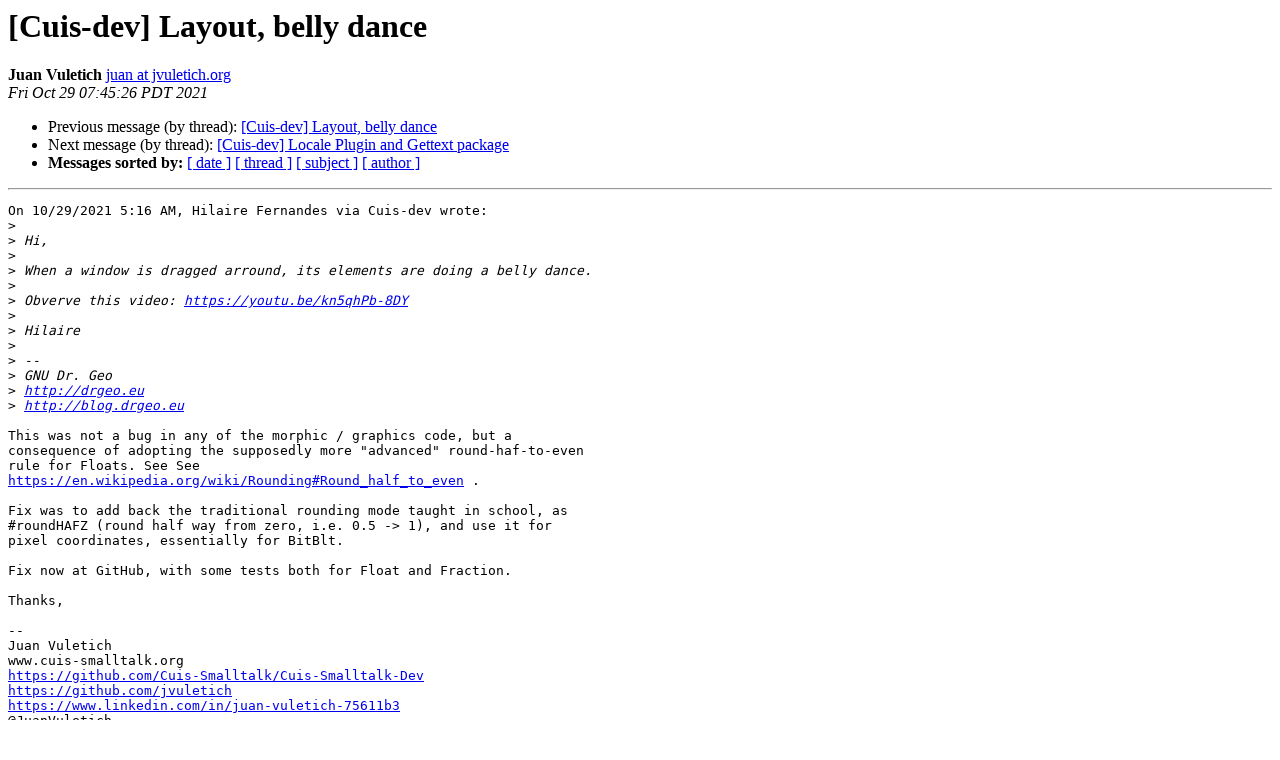

--- FILE ---
content_type: text/html
request_url: https://lists.cuis.st/mailman/archives/cuis-dev/2021-October/004265.html
body_size: 1279
content:
<!DOCTYPE HTML PUBLIC "-//W3C//DTD HTML 4.01 Transitional//EN">
<HTML>
 <HEAD>
   <TITLE> [Cuis-dev] Layout, belly dance
   </TITLE>
   <LINK REL="Index" HREF="index.html" >
   <LINK REL="made" HREF="mailto:cuis-dev%40lists.cuis.st?Subject=Re%3A%20%5BCuis-dev%5D%20Layout%2C%20belly%20dance&In-Reply-To=%3C617C0906.9020708%40jvuletich.org%3E">
   <META NAME="robots" CONTENT="index,nofollow">
   <style type="text/css">
       pre {
           white-space: pre-wrap;       /* css-2.1, curent FF, Opera, Safari */
           }
   </style>
   <META http-equiv="Content-Type" content="text/html; charset=us-ascii">
   <LINK REL="Previous"  HREF="004261.html">
   <LINK REL="Next"  HREF="004262.html">
 </HEAD>
 <BODY BGCOLOR="#ffffff">
   <H1>[Cuis-dev] Layout, belly dance</H1>
    <B>Juan Vuletich</B> 
    <A HREF="mailto:cuis-dev%40lists.cuis.st?Subject=Re%3A%20%5BCuis-dev%5D%20Layout%2C%20belly%20dance&In-Reply-To=%3C617C0906.9020708%40jvuletich.org%3E"
       TITLE="[Cuis-dev] Layout, belly dance">juan at jvuletich.org
       </A><BR>
    <I>Fri Oct 29 07:45:26 PDT 2021</I>
    <P><UL>
        <LI>Previous message (by thread): <A HREF="004261.html">[Cuis-dev] Layout, belly dance
</A></li>
        <LI>Next message (by thread): <A HREF="004262.html">[Cuis-dev] Locale Plugin and Gettext package
</A></li>
         <LI> <B>Messages sorted by:</B> 
              <a href="date.html#4265">[ date ]</a>
              <a href="thread.html#4265">[ thread ]</a>
              <a href="subject.html#4265">[ subject ]</a>
              <a href="author.html#4265">[ author ]</a>
         </LI>
       </UL>
    <HR>  
<!--beginarticle-->
<PRE>On 10/29/2021 5:16 AM, Hilaire Fernandes via Cuis-dev wrote:
&gt;<i>
</I>&gt;<i> Hi,
</I>&gt;<i>
</I>&gt;<i> When a window is dragged arround, its elements are doing a belly dance.
</I>&gt;<i>
</I>&gt;<i> Obverve this video: <A HREF="https://youtu.be/kn5qhPb-8DY">https://youtu.be/kn5qhPb-8DY</A>
</I>&gt;<i>
</I>&gt;<i> Hilaire
</I>&gt;<i>
</I>&gt;<i> -- 
</I>&gt;<i> GNU Dr. Geo
</I>&gt;<i> <A HREF="http://drgeo.eu">http://drgeo.eu</A>
</I>&gt;<i> <A HREF="http://blog.drgeo.eu">http://blog.drgeo.eu</A>
</I>
This was not a bug in any of the morphic / graphics code, but a 
consequence of adopting the supposedly more &quot;advanced&quot; round-haf-to-even 
rule for Floats. See See 
<A HREF="https://en.wikipedia.org/wiki/Rounding#Round_half_to_even">https://en.wikipedia.org/wiki/Rounding#Round_half_to_even</A> .

Fix was to add back the traditional rounding mode taught in school, as 
#roundHAFZ (round half way from zero, i.e. 0.5 -&gt; 1), and use it for 
pixel coordinates, essentially for BitBlt.

Fix now at GitHub, with some tests both for Float and Fraction.

Thanks,

-- 
Juan Vuletich
www.cuis-smalltalk.org
<A HREF="https://github.com/Cuis-Smalltalk/Cuis-Smalltalk-Dev">https://github.com/Cuis-Smalltalk/Cuis-Smalltalk-Dev</A>
<A HREF="https://github.com/jvuletich">https://github.com/jvuletich</A>
<A HREF="https://www.linkedin.com/in/juan-vuletich-75611b3">https://www.linkedin.com/in/juan-vuletich-75611b3</A>
@JuanVuletich

-------------- next part --------------
An HTML attachment was scrubbed...
URL: &lt;<A HREF="http://lists.cuis.st/mailman/archives/cuis-dev/attachments/20211029/8dfad7be/attachment.htm">http://lists.cuis.st/mailman/archives/cuis-dev/attachments/20211029/8dfad7be/attachment.htm</A>&gt;
</PRE>

<!--endarticle-->
    <HR>
    <P><UL>
        <!--threads-->
	<LI>Previous message (by thread): <A HREF="004261.html">[Cuis-dev] Layout, belly dance
</A></li>
	<LI>Next message (by thread): <A HREF="004262.html">[Cuis-dev] Locale Plugin and Gettext package
</A></li>
         <LI> <B>Messages sorted by:</B> 
              <a href="date.html#4265">[ date ]</a>
              <a href="thread.html#4265">[ thread ]</a>
              <a href="subject.html#4265">[ subject ]</a>
              <a href="author.html#4265">[ author ]</a>
         </LI>
       </UL>

<hr>
<a href="https://lists.cuis.st/mailman/listinfo/cuis-dev">More information about the Cuis-dev
mailing list</a><br>
</body></html>
